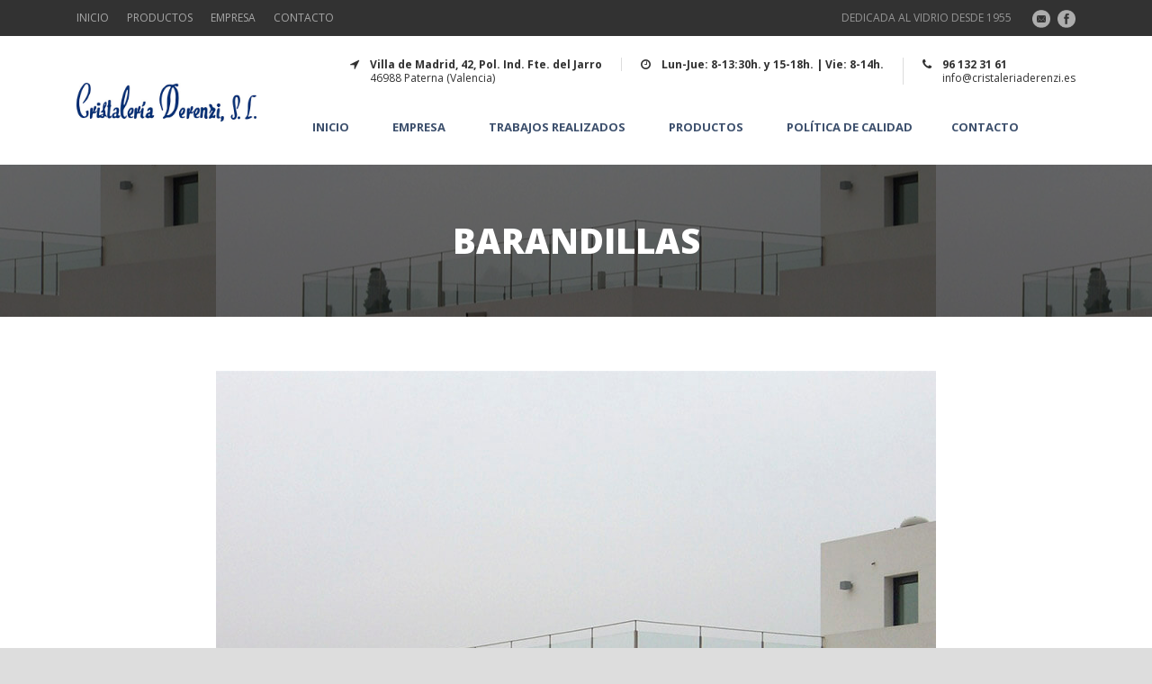

--- FILE ---
content_type: text/html; charset=UTF-8
request_url: https://www.cristaleriaderenzi.com/project/barandillas/
body_size: 11046
content:
<!DOCTYPE html>
<!--[if IE 7]><html class="ie ie7 ltie8 ltie9" lang="es"><![endif]-->
<!--[if IE 8]><html class="ie ie8 ltie9" lang="es"><![endif]-->
<!--[if !(IE 7) | !(IE 8)  ]><!-->
<html lang="es">
<!--<![endif]-->

<head>
	<meta charset="UTF-8" />
	<meta name="viewport" content="initial-scale=1.0" />	
		
	<link rel="pingback" href="https://www.cristaleriaderenzi.com/xmlrpc.php" />
	<title>BARANDILLAS &#8211; Cristalería Derenzi</title>
<meta name='robots' content='max-image-preview:large' />
	<style>img:is([sizes="auto" i], [sizes^="auto," i]) { contain-intrinsic-size: 3000px 1500px }</style>
	<link rel='dns-prefetch' href='//fonts.googleapis.com' />
<link rel='dns-prefetch' href='//www.googletagmanager.com' />
<link rel="alternate" type="application/rss+xml" title="Cristalería Derenzi &raquo; Feed" href="https://www.cristaleriaderenzi.com/feed/" />
<link rel="alternate" type="application/rss+xml" title="Cristalería Derenzi &raquo; Feed de los comentarios" href="https://www.cristaleriaderenzi.com/comments/feed/" />
<link rel="alternate" type="application/rss+xml" title="Cristalería Derenzi &raquo; Comentario BARANDILLAS del feed" href="https://www.cristaleriaderenzi.com/project/barandillas/feed/" />
<script type="text/javascript">
/* <![CDATA[ */
window._wpemojiSettings = {"baseUrl":"https:\/\/s.w.org\/images\/core\/emoji\/16.0.1\/72x72\/","ext":".png","svgUrl":"https:\/\/s.w.org\/images\/core\/emoji\/16.0.1\/svg\/","svgExt":".svg","source":{"concatemoji":"https:\/\/www.cristaleriaderenzi.com\/wp-includes\/js\/wp-emoji-release.min.js?ver=6.8.3"}};
/*! This file is auto-generated */
!function(s,n){var o,i,e;function c(e){try{var t={supportTests:e,timestamp:(new Date).valueOf()};sessionStorage.setItem(o,JSON.stringify(t))}catch(e){}}function p(e,t,n){e.clearRect(0,0,e.canvas.width,e.canvas.height),e.fillText(t,0,0);var t=new Uint32Array(e.getImageData(0,0,e.canvas.width,e.canvas.height).data),a=(e.clearRect(0,0,e.canvas.width,e.canvas.height),e.fillText(n,0,0),new Uint32Array(e.getImageData(0,0,e.canvas.width,e.canvas.height).data));return t.every(function(e,t){return e===a[t]})}function u(e,t){e.clearRect(0,0,e.canvas.width,e.canvas.height),e.fillText(t,0,0);for(var n=e.getImageData(16,16,1,1),a=0;a<n.data.length;a++)if(0!==n.data[a])return!1;return!0}function f(e,t,n,a){switch(t){case"flag":return n(e,"\ud83c\udff3\ufe0f\u200d\u26a7\ufe0f","\ud83c\udff3\ufe0f\u200b\u26a7\ufe0f")?!1:!n(e,"\ud83c\udde8\ud83c\uddf6","\ud83c\udde8\u200b\ud83c\uddf6")&&!n(e,"\ud83c\udff4\udb40\udc67\udb40\udc62\udb40\udc65\udb40\udc6e\udb40\udc67\udb40\udc7f","\ud83c\udff4\u200b\udb40\udc67\u200b\udb40\udc62\u200b\udb40\udc65\u200b\udb40\udc6e\u200b\udb40\udc67\u200b\udb40\udc7f");case"emoji":return!a(e,"\ud83e\udedf")}return!1}function g(e,t,n,a){var r="undefined"!=typeof WorkerGlobalScope&&self instanceof WorkerGlobalScope?new OffscreenCanvas(300,150):s.createElement("canvas"),o=r.getContext("2d",{willReadFrequently:!0}),i=(o.textBaseline="top",o.font="600 32px Arial",{});return e.forEach(function(e){i[e]=t(o,e,n,a)}),i}function t(e){var t=s.createElement("script");t.src=e,t.defer=!0,s.head.appendChild(t)}"undefined"!=typeof Promise&&(o="wpEmojiSettingsSupports",i=["flag","emoji"],n.supports={everything:!0,everythingExceptFlag:!0},e=new Promise(function(e){s.addEventListener("DOMContentLoaded",e,{once:!0})}),new Promise(function(t){var n=function(){try{var e=JSON.parse(sessionStorage.getItem(o));if("object"==typeof e&&"number"==typeof e.timestamp&&(new Date).valueOf()<e.timestamp+604800&&"object"==typeof e.supportTests)return e.supportTests}catch(e){}return null}();if(!n){if("undefined"!=typeof Worker&&"undefined"!=typeof OffscreenCanvas&&"undefined"!=typeof URL&&URL.createObjectURL&&"undefined"!=typeof Blob)try{var e="postMessage("+g.toString()+"("+[JSON.stringify(i),f.toString(),p.toString(),u.toString()].join(",")+"));",a=new Blob([e],{type:"text/javascript"}),r=new Worker(URL.createObjectURL(a),{name:"wpTestEmojiSupports"});return void(r.onmessage=function(e){c(n=e.data),r.terminate(),t(n)})}catch(e){}c(n=g(i,f,p,u))}t(n)}).then(function(e){for(var t in e)n.supports[t]=e[t],n.supports.everything=n.supports.everything&&n.supports[t],"flag"!==t&&(n.supports.everythingExceptFlag=n.supports.everythingExceptFlag&&n.supports[t]);n.supports.everythingExceptFlag=n.supports.everythingExceptFlag&&!n.supports.flag,n.DOMReady=!1,n.readyCallback=function(){n.DOMReady=!0}}).then(function(){return e}).then(function(){var e;n.supports.everything||(n.readyCallback(),(e=n.source||{}).concatemoji?t(e.concatemoji):e.wpemoji&&e.twemoji&&(t(e.twemoji),t(e.wpemoji)))}))}((window,document),window._wpemojiSettings);
/* ]]> */
</script>
<link rel='stylesheet' id='argpd-cookies-eu-banner-css' href='https://www.cristaleriaderenzi.com/wp-content/plugins/adapta-rgpd/assets/css/cookies-banner-classic.css?ver=1.3.9' type='text/css' media='all' />
<style id='wp-emoji-styles-inline-css' type='text/css'>

	img.wp-smiley, img.emoji {
		display: inline !important;
		border: none !important;
		box-shadow: none !important;
		height: 1em !important;
		width: 1em !important;
		margin: 0 0.07em !important;
		vertical-align: -0.1em !important;
		background: none !important;
		padding: 0 !important;
	}
</style>
<link rel='stylesheet' id='wp-block-library-css' href='https://www.cristaleriaderenzi.com/wp-includes/css/dist/block-library/style.min.css?ver=6.8.3' type='text/css' media='all' />
<style id='classic-theme-styles-inline-css' type='text/css'>
/*! This file is auto-generated */
.wp-block-button__link{color:#fff;background-color:#32373c;border-radius:9999px;box-shadow:none;text-decoration:none;padding:calc(.667em + 2px) calc(1.333em + 2px);font-size:1.125em}.wp-block-file__button{background:#32373c;color:#fff;text-decoration:none}
</style>
<style id='safe-svg-svg-icon-style-inline-css' type='text/css'>
.safe-svg-cover{text-align:center}.safe-svg-cover .safe-svg-inside{display:inline-block;max-width:100%}.safe-svg-cover svg{height:100%;max-height:100%;max-width:100%;width:100%}

</style>
<style id='global-styles-inline-css' type='text/css'>
:root{--wp--preset--aspect-ratio--square: 1;--wp--preset--aspect-ratio--4-3: 4/3;--wp--preset--aspect-ratio--3-4: 3/4;--wp--preset--aspect-ratio--3-2: 3/2;--wp--preset--aspect-ratio--2-3: 2/3;--wp--preset--aspect-ratio--16-9: 16/9;--wp--preset--aspect-ratio--9-16: 9/16;--wp--preset--color--black: #000000;--wp--preset--color--cyan-bluish-gray: #abb8c3;--wp--preset--color--white: #ffffff;--wp--preset--color--pale-pink: #f78da7;--wp--preset--color--vivid-red: #cf2e2e;--wp--preset--color--luminous-vivid-orange: #ff6900;--wp--preset--color--luminous-vivid-amber: #fcb900;--wp--preset--color--light-green-cyan: #7bdcb5;--wp--preset--color--vivid-green-cyan: #00d084;--wp--preset--color--pale-cyan-blue: #8ed1fc;--wp--preset--color--vivid-cyan-blue: #0693e3;--wp--preset--color--vivid-purple: #9b51e0;--wp--preset--gradient--vivid-cyan-blue-to-vivid-purple: linear-gradient(135deg,rgba(6,147,227,1) 0%,rgb(155,81,224) 100%);--wp--preset--gradient--light-green-cyan-to-vivid-green-cyan: linear-gradient(135deg,rgb(122,220,180) 0%,rgb(0,208,130) 100%);--wp--preset--gradient--luminous-vivid-amber-to-luminous-vivid-orange: linear-gradient(135deg,rgba(252,185,0,1) 0%,rgba(255,105,0,1) 100%);--wp--preset--gradient--luminous-vivid-orange-to-vivid-red: linear-gradient(135deg,rgba(255,105,0,1) 0%,rgb(207,46,46) 100%);--wp--preset--gradient--very-light-gray-to-cyan-bluish-gray: linear-gradient(135deg,rgb(238,238,238) 0%,rgb(169,184,195) 100%);--wp--preset--gradient--cool-to-warm-spectrum: linear-gradient(135deg,rgb(74,234,220) 0%,rgb(151,120,209) 20%,rgb(207,42,186) 40%,rgb(238,44,130) 60%,rgb(251,105,98) 80%,rgb(254,248,76) 100%);--wp--preset--gradient--blush-light-purple: linear-gradient(135deg,rgb(255,206,236) 0%,rgb(152,150,240) 100%);--wp--preset--gradient--blush-bordeaux: linear-gradient(135deg,rgb(254,205,165) 0%,rgb(254,45,45) 50%,rgb(107,0,62) 100%);--wp--preset--gradient--luminous-dusk: linear-gradient(135deg,rgb(255,203,112) 0%,rgb(199,81,192) 50%,rgb(65,88,208) 100%);--wp--preset--gradient--pale-ocean: linear-gradient(135deg,rgb(255,245,203) 0%,rgb(182,227,212) 50%,rgb(51,167,181) 100%);--wp--preset--gradient--electric-grass: linear-gradient(135deg,rgb(202,248,128) 0%,rgb(113,206,126) 100%);--wp--preset--gradient--midnight: linear-gradient(135deg,rgb(2,3,129) 0%,rgb(40,116,252) 100%);--wp--preset--font-size--small: 13px;--wp--preset--font-size--medium: 20px;--wp--preset--font-size--large: 36px;--wp--preset--font-size--x-large: 42px;--wp--preset--spacing--20: 0.44rem;--wp--preset--spacing--30: 0.67rem;--wp--preset--spacing--40: 1rem;--wp--preset--spacing--50: 1.5rem;--wp--preset--spacing--60: 2.25rem;--wp--preset--spacing--70: 3.38rem;--wp--preset--spacing--80: 5.06rem;--wp--preset--shadow--natural: 6px 6px 9px rgba(0, 0, 0, 0.2);--wp--preset--shadow--deep: 12px 12px 50px rgba(0, 0, 0, 0.4);--wp--preset--shadow--sharp: 6px 6px 0px rgba(0, 0, 0, 0.2);--wp--preset--shadow--outlined: 6px 6px 0px -3px rgba(255, 255, 255, 1), 6px 6px rgba(0, 0, 0, 1);--wp--preset--shadow--crisp: 6px 6px 0px rgba(0, 0, 0, 1);}:where(.is-layout-flex){gap: 0.5em;}:where(.is-layout-grid){gap: 0.5em;}body .is-layout-flex{display: flex;}.is-layout-flex{flex-wrap: wrap;align-items: center;}.is-layout-flex > :is(*, div){margin: 0;}body .is-layout-grid{display: grid;}.is-layout-grid > :is(*, div){margin: 0;}:where(.wp-block-columns.is-layout-flex){gap: 2em;}:where(.wp-block-columns.is-layout-grid){gap: 2em;}:where(.wp-block-post-template.is-layout-flex){gap: 1.25em;}:where(.wp-block-post-template.is-layout-grid){gap: 1.25em;}.has-black-color{color: var(--wp--preset--color--black) !important;}.has-cyan-bluish-gray-color{color: var(--wp--preset--color--cyan-bluish-gray) !important;}.has-white-color{color: var(--wp--preset--color--white) !important;}.has-pale-pink-color{color: var(--wp--preset--color--pale-pink) !important;}.has-vivid-red-color{color: var(--wp--preset--color--vivid-red) !important;}.has-luminous-vivid-orange-color{color: var(--wp--preset--color--luminous-vivid-orange) !important;}.has-luminous-vivid-amber-color{color: var(--wp--preset--color--luminous-vivid-amber) !important;}.has-light-green-cyan-color{color: var(--wp--preset--color--light-green-cyan) !important;}.has-vivid-green-cyan-color{color: var(--wp--preset--color--vivid-green-cyan) !important;}.has-pale-cyan-blue-color{color: var(--wp--preset--color--pale-cyan-blue) !important;}.has-vivid-cyan-blue-color{color: var(--wp--preset--color--vivid-cyan-blue) !important;}.has-vivid-purple-color{color: var(--wp--preset--color--vivid-purple) !important;}.has-black-background-color{background-color: var(--wp--preset--color--black) !important;}.has-cyan-bluish-gray-background-color{background-color: var(--wp--preset--color--cyan-bluish-gray) !important;}.has-white-background-color{background-color: var(--wp--preset--color--white) !important;}.has-pale-pink-background-color{background-color: var(--wp--preset--color--pale-pink) !important;}.has-vivid-red-background-color{background-color: var(--wp--preset--color--vivid-red) !important;}.has-luminous-vivid-orange-background-color{background-color: var(--wp--preset--color--luminous-vivid-orange) !important;}.has-luminous-vivid-amber-background-color{background-color: var(--wp--preset--color--luminous-vivid-amber) !important;}.has-light-green-cyan-background-color{background-color: var(--wp--preset--color--light-green-cyan) !important;}.has-vivid-green-cyan-background-color{background-color: var(--wp--preset--color--vivid-green-cyan) !important;}.has-pale-cyan-blue-background-color{background-color: var(--wp--preset--color--pale-cyan-blue) !important;}.has-vivid-cyan-blue-background-color{background-color: var(--wp--preset--color--vivid-cyan-blue) !important;}.has-vivid-purple-background-color{background-color: var(--wp--preset--color--vivid-purple) !important;}.has-black-border-color{border-color: var(--wp--preset--color--black) !important;}.has-cyan-bluish-gray-border-color{border-color: var(--wp--preset--color--cyan-bluish-gray) !important;}.has-white-border-color{border-color: var(--wp--preset--color--white) !important;}.has-pale-pink-border-color{border-color: var(--wp--preset--color--pale-pink) !important;}.has-vivid-red-border-color{border-color: var(--wp--preset--color--vivid-red) !important;}.has-luminous-vivid-orange-border-color{border-color: var(--wp--preset--color--luminous-vivid-orange) !important;}.has-luminous-vivid-amber-border-color{border-color: var(--wp--preset--color--luminous-vivid-amber) !important;}.has-light-green-cyan-border-color{border-color: var(--wp--preset--color--light-green-cyan) !important;}.has-vivid-green-cyan-border-color{border-color: var(--wp--preset--color--vivid-green-cyan) !important;}.has-pale-cyan-blue-border-color{border-color: var(--wp--preset--color--pale-cyan-blue) !important;}.has-vivid-cyan-blue-border-color{border-color: var(--wp--preset--color--vivid-cyan-blue) !important;}.has-vivid-purple-border-color{border-color: var(--wp--preset--color--vivid-purple) !important;}.has-vivid-cyan-blue-to-vivid-purple-gradient-background{background: var(--wp--preset--gradient--vivid-cyan-blue-to-vivid-purple) !important;}.has-light-green-cyan-to-vivid-green-cyan-gradient-background{background: var(--wp--preset--gradient--light-green-cyan-to-vivid-green-cyan) !important;}.has-luminous-vivid-amber-to-luminous-vivid-orange-gradient-background{background: var(--wp--preset--gradient--luminous-vivid-amber-to-luminous-vivid-orange) !important;}.has-luminous-vivid-orange-to-vivid-red-gradient-background{background: var(--wp--preset--gradient--luminous-vivid-orange-to-vivid-red) !important;}.has-very-light-gray-to-cyan-bluish-gray-gradient-background{background: var(--wp--preset--gradient--very-light-gray-to-cyan-bluish-gray) !important;}.has-cool-to-warm-spectrum-gradient-background{background: var(--wp--preset--gradient--cool-to-warm-spectrum) !important;}.has-blush-light-purple-gradient-background{background: var(--wp--preset--gradient--blush-light-purple) !important;}.has-blush-bordeaux-gradient-background{background: var(--wp--preset--gradient--blush-bordeaux) !important;}.has-luminous-dusk-gradient-background{background: var(--wp--preset--gradient--luminous-dusk) !important;}.has-pale-ocean-gradient-background{background: var(--wp--preset--gradient--pale-ocean) !important;}.has-electric-grass-gradient-background{background: var(--wp--preset--gradient--electric-grass) !important;}.has-midnight-gradient-background{background: var(--wp--preset--gradient--midnight) !important;}.has-small-font-size{font-size: var(--wp--preset--font-size--small) !important;}.has-medium-font-size{font-size: var(--wp--preset--font-size--medium) !important;}.has-large-font-size{font-size: var(--wp--preset--font-size--large) !important;}.has-x-large-font-size{font-size: var(--wp--preset--font-size--x-large) !important;}
:where(.wp-block-post-template.is-layout-flex){gap: 1.25em;}:where(.wp-block-post-template.is-layout-grid){gap: 1.25em;}
:where(.wp-block-columns.is-layout-flex){gap: 2em;}:where(.wp-block-columns.is-layout-grid){gap: 2em;}
:root :where(.wp-block-pullquote){font-size: 1.5em;line-height: 1.6;}
</style>
<link rel='stylesheet' id='contact-form-7-css' href='https://www.cristaleriaderenzi.com/wp-content/plugins/contact-form-7/includes/css/styles.css?ver=6.1.4' type='text/css' media='all' />
<link rel='stylesheet' id='style-css' href='https://www.cristaleriaderenzi.com/wp-content/themes/megaproject/style.css?ver=6.8.3' type='text/css' media='all' />
<link rel='stylesheet' id='Open-Sans-google-font-css' href='https://fonts.googleapis.com/css?family=Open+Sans%3A300%2C300italic%2Cregular%2Citalic%2C600%2C600italic%2C700%2C700italic%2C800%2C800italic&#038;subset=greek%2Ccyrillic-ext%2Ccyrillic%2Clatin%2Clatin-ext%2Cvietnamese%2Cgreek-ext&#038;ver=6.8.3' type='text/css' media='all' />
<link rel='stylesheet' id='superfish-css' href='https://www.cristaleriaderenzi.com/wp-content/themes/megaproject/plugins/superfish/css/superfish.css?ver=6.8.3' type='text/css' media='all' />
<link rel='stylesheet' id='dlmenu-css' href='https://www.cristaleriaderenzi.com/wp-content/themes/megaproject/plugins/dl-menu/component.css?ver=6.8.3' type='text/css' media='all' />
<link rel='stylesheet' id='font-awesome-css' href='https://www.cristaleriaderenzi.com/wp-content/themes/megaproject/plugins/font-awesome-new/css/font-awesome.min.css?ver=6.8.3' type='text/css' media='all' />
<link rel='stylesheet' id='jquery-fancybox-css' href='https://www.cristaleriaderenzi.com/wp-content/themes/megaproject/plugins/fancybox/jquery.fancybox.css?ver=6.8.3' type='text/css' media='all' />
<link rel='stylesheet' id='megaproject-flexslider-css' href='https://www.cristaleriaderenzi.com/wp-content/themes/megaproject/plugins/flexslider/flexslider.css?ver=6.8.3' type='text/css' media='all' />
<link rel='stylesheet' id='style-responsive-css' href='https://www.cristaleriaderenzi.com/wp-content/themes/megaproject/stylesheet/style-responsive.css?ver=6.8.3' type='text/css' media='all' />
<link rel='stylesheet' id='style-custom-css' href='https://www.cristaleriaderenzi.com/wp-content/themes/megaproject/stylesheet/style-custom.css?ver=6.8.3' type='text/css' media='all' />
<link rel='stylesheet' id='ms-main-css' href='https://www.cristaleriaderenzi.com/wp-content/plugins/masterslider/public/assets/css/masterslider.main.css?ver=3.5.0' type='text/css' media='all' />
<link rel='stylesheet' id='ms-custom-css' href='https://www.cristaleriaderenzi.com/wp-content/uploads/masterslider/custom.css?ver=3.5' type='text/css' media='all' />
<script type="text/javascript" src="https://www.cristaleriaderenzi.com/wp-includes/js/jquery/jquery.min.js?ver=3.7.1" id="jquery-core-js"></script>
<script type="text/javascript" src="https://www.cristaleriaderenzi.com/wp-includes/js/jquery/jquery-migrate.min.js?ver=3.4.1" id="jquery-migrate-js"></script>
<script type="text/javascript" src="https://www.cristaleriaderenzi.com/wp-content/plugins/adapta-rgpd/assets/js/cookies-eu-banner.js?ver=1.3.9" id="argpd-cookies-eu-banner-js"></script>
<link rel="https://api.w.org/" href="https://www.cristaleriaderenzi.com/wp-json/" /><link rel="EditURI" type="application/rsd+xml" title="RSD" href="https://www.cristaleriaderenzi.com/xmlrpc.php?rsd" />
<meta name="generator" content="WordPress 6.8.3" />
<link rel="canonical" href="https://www.cristaleriaderenzi.com/project/barandillas/" />
<link rel='shortlink' href='https://www.cristaleriaderenzi.com/?p=3962' />
<link rel="alternate" title="oEmbed (JSON)" type="application/json+oembed" href="https://www.cristaleriaderenzi.com/wp-json/oembed/1.0/embed?url=https%3A%2F%2Fwww.cristaleriaderenzi.com%2Fproject%2Fbarandillas%2F" />
<link rel="alternate" title="oEmbed (XML)" type="text/xml+oembed" href="https://www.cristaleriaderenzi.com/wp-json/oembed/1.0/embed?url=https%3A%2F%2Fwww.cristaleriaderenzi.com%2Fproject%2Fbarandillas%2F&#038;format=xml" />
<meta name="generator" content="Site Kit by Google 1.153.0" /><script>var ms_grabbing_curosr='https://www.cristaleriaderenzi.com/wp-content/plugins/masterslider/public/assets/css/common/grabbing.cur',ms_grab_curosr='https://www.cristaleriaderenzi.com/wp-content/plugins/masterslider/public/assets/css/common/grab.cur';</script>
<meta name="generator" content="MasterSlider 3.5.0 - Responsive Touch Image Slider" />
<!-- load the script for older ie version -->
<!--[if lt IE 9]>
<script src="https://www.cristaleriaderenzi.com/wp-content/themes/megaproject/javascript/html5.js" type="text/javascript"></script>
<script src="https://www.cristaleriaderenzi.com/wp-content/themes/megaproject/plugins/easy-pie-chart/excanvas.js" type="text/javascript"></script>
<![endif]-->
</head>

<body class="wp-singular portfolio-template-default single single-portfolio postid-3962 wp-theme-megaproject _masterslider _msp_version_3.5.0 header-style-3">
<div class="body-wrapper " data-home="https://www.cristaleriaderenzi.com" >
		<!-- top navigation -->
		<div class="top-navigation-wrapper">
		<div class="top-navigation-container container">
			<div class="top-navigation-left">
				<div class="top-navigation-left-text"><a href="/" style="display: inline-block; margin-right: 20px;">INICIO</a><a href="/productos" style="display: inline-block; margin-right: 20px;">PRODUCTOS</a><a href="/quienes-somos" style="display: inline-block; margin-right: 20px;">EMPRESA</a><a href="/contacto" style="display: inline-block; margin-right: 20px;">CONTACTO</a></div>			</div>
			<div class="top-navigation-right">
				<div class="top-navigation-right-text">DEDICADA AL VIDRIO DESDE 1955</div>				<div class="top-social-wrapper">
					<div class="social-icon">
<a href="mailto:info@cristaleriaderenzi.es" target="_blank" >
<img width="32" height="32" src="https://www.cristaleriaderenzi.com/wp-content/themes/megaproject/images/light/social-icon/email.png" alt="Email" />
</a>
</div>
<div class="social-icon">
<a href="https://www.facebook.com/Cristaler%C3%ADa-Derenzi-144053192371517/" target="_blank" >
<img width="32" height="32" src="https://www.cristaleriaderenzi.com/wp-content/themes/megaproject/images/light/social-icon/facebook.png" alt="Facebook" />
</a>
</div>
<div class="clear"></div>				</div>
			</div>
			<div class="clear"></div>
		</div>
	</div>
		
	
	<header class="gdlr-header-wrapper">
		<div class="gdlr-header-inner">
			<div class="gdlr-logo-wrapper">
				<div class="gdlr-logo-overlay"></div>
				<div class="gdlr-logo-container container">
					<!-- logo -->
					<div class="gdlr-logo">
						<a href="https://www.cristaleriaderenzi.com" >
							<img src="/wp-content/uploads/2021/04/cristaleriaderenzi.jpg" alt=""  />						</a>
						<div class="gdlr-responsive-navigation dl-menuwrapper" id="gdlr-responsive-navigation" ><button class="dl-trigger">Open Menu</button><ul id="menu-main-menu" class="dl-menu gdlr-main-mobile-menu"><li id="menu-item-4005" class="menu-item menu-item-type-post_type menu-item-object-page menu-item-home menu-item-4005"><a href="https://www.cristaleriaderenzi.com/">INICIO</a></li>
<li id="menu-item-3991" class="menu-item menu-item-type-post_type menu-item-object-page menu-item-3991"><a href="https://www.cristaleriaderenzi.com/quienes-somos/">EMPRESA</a></li>
<li id="menu-item-4057" class="menu-item menu-item-type-post_type menu-item-object-page menu-item-4057"><a href="https://www.cristaleriaderenzi.com/trabajos-realizados/">TRABAJOS REALIZADOS</a></li>
<li id="menu-item-4146" class="menu-item menu-item-type-post_type menu-item-object-page menu-item-4146"><a href="https://www.cristaleriaderenzi.com/productos/">Productos</a></li>
<li id="menu-item-4056" class="menu-item menu-item-type-post_type menu-item-object-page menu-item-has-children menu-item-4056"><a href="https://www.cristaleriaderenzi.com/politica-de-calidad/">Política de calidad</a>
<ul class="dl-submenu">
	<li id="menu-item-4004" class="menu-item menu-item-type-post_type menu-item-object-page menu-item-4004"><a href="https://www.cristaleriaderenzi.com/certificados/">CERTIFICADOS</a></li>
</ul>
</li>
<li id="menu-item-3990" class="menu-item menu-item-type-post_type menu-item-object-page menu-item-3990"><a href="https://www.cristaleriaderenzi.com/contacto/">CONTACTO</a></li>
</ul></div>					</div>
											<div class="logo-right-area">
							<div class="header-block-area-wrapper" ><div class="header-block-area"><i class="header-block-icon fa fa-location-arrow"></i><div class="header-block-content"><div class="header-block-title" >Villa de Madrid, 42, Pol. Ind. Fte. del Jarro </div><div class="header-block-caption">46988 Paterna (Valencia)</div></div></div><div class="header-block-area"><i class="header-block-icon fa fa-clock-o"></i><div class="header-block-content"><div class="header-block-title" >Lun-Jue: 8-13:30h. y 15-18h. | Vie: 8-14h.</div><div class="header-block-caption"></div></div></div><div class="header-block-area"><i class="header-block-icon fa fa-phone"></i><div class="header-block-content"><div class="header-block-title" >96 132 31 61</div><div class="header-block-caption">info@cristaleriaderenzi.es</div></div></div><div class="clear"></div></div><div class="clear"></div><div id="gdlr-header-substitute" ></div><div class="gdlr-navigation-wrapper"><div class="gdlr-navigation-container container"><nav class="gdlr-navigation" id="gdlr-main-navigation" role="navigation"><ul id="menu-main-menu-1" class="sf-menu gdlr-main-menu"><li  class="menu-item menu-item-type-post_type menu-item-object-page menu-item-home menu-item-4005menu-item menu-item-type-post_type menu-item-object-page menu-item-home menu-item-4005 gdlr-normal-menu"><a href="https://www.cristaleriaderenzi.com/">INICIO</a></li>
<li  class="menu-item menu-item-type-post_type menu-item-object-page menu-item-3991menu-item menu-item-type-post_type menu-item-object-page menu-item-3991 gdlr-normal-menu"><a href="https://www.cristaleriaderenzi.com/quienes-somos/">EMPRESA</a></li>
<li  class="menu-item menu-item-type-post_type menu-item-object-page menu-item-4057menu-item menu-item-type-post_type menu-item-object-page menu-item-4057 gdlr-normal-menu"><a href="https://www.cristaleriaderenzi.com/trabajos-realizados/">TRABAJOS REALIZADOS</a></li>
<li  class="menu-item menu-item-type-post_type menu-item-object-page menu-item-4146menu-item menu-item-type-post_type menu-item-object-page menu-item-4146 gdlr-normal-menu"><a href="https://www.cristaleriaderenzi.com/productos/">Productos</a></li>
<li  class="menu-item menu-item-type-post_type menu-item-object-page menu-item-has-children menu-item-4056menu-item menu-item-type-post_type menu-item-object-page menu-item-has-children menu-item-4056 gdlr-normal-menu"><a href="https://www.cristaleriaderenzi.com/politica-de-calidad/" class="sf-with-ul-pre">Política de calidad</a>
<ul class="sub-menu">
	<li  class="menu-item menu-item-type-post_type menu-item-object-page menu-item-4004"><a href="https://www.cristaleriaderenzi.com/certificados/">CERTIFICADOS</a></li>
</ul>
</li>
<li  class="menu-item menu-item-type-post_type menu-item-object-page menu-item-3990menu-item menu-item-type-post_type menu-item-object-page menu-item-3990 gdlr-normal-menu"><a href="https://www.cristaleriaderenzi.com/contacto/">CONTACTO</a></li>
</ul><i class="icon-search fa fa-search gdlr-menu-search-button" id="gdlr-menu-search-button" ></i>
<div class="gdlr-menu-search" id="gdlr-menu-search">
	<form method="get" id="searchform" action="https://www.cristaleriaderenzi.com/">
				<div class="search-text">
			<input type="text" value="Type Keywords" name="s" autocomplete="off" data-default="Type Keywords" />
		</div>
		<input type="submit" value="" />
		<div class="clear"></div>
	</form>	
</div>	
</nav><div class="clear"></div></div></div>							<div class="clear"></div>
						</div>
										<div class="clear"></div>
				</div>
			</div>
			
			<!-- navigation -->
						<div class="clear"></div>
		</div>
	</header>
	


	
			<div class="gdlr-page-title-wrapper"  style="background-image: url('https://www.cristaleriaderenzi.com/wp-content/uploads/2021/04/Derenzi_Barandilla_Balcon_00.jpg');"   >
			<div class="gdlr-page-title-overlay"></div>
			<div class="gdlr-page-title-container container" >
				<h1 class="gdlr-page-title">BARANDILLAS</h1>
							</div>	
		</div>	
		<!-- is search -->	<div class="content-wrapper"><div class="gdlr-content">

		<div class="with-sidebar-wrapper">
		<div class="with-sidebar-container container gdlr-class-no-sidebar">
			<div class="with-sidebar-left twelve columns">
				<div class="with-sidebar-content twelve columns">
					<div class="gdlr-item gdlr-portfolio-style1 gdlr-item-start-content">
						<div id="portfolio-3962" class="post-3962 portfolio type-portfolio status-publish has-post-thumbnail hentry portfolio_category-barandillas portfolio_tag-barandillas portfolio_tag-cristaleria portfolio_tag-cristaleria-derenzi portfolio_tag-instalaciones-cristaleria">
							<div class="gdlr-single-portfolio-thumbnail gdlr-portfolio-thumbnail "><div class="gdlr-stack-image-wrapper"><div class="gdlr-stack-image"><img src="https://www.cristaleriaderenzi.com/wp-content/uploads/2021/04/Derenzi_Barandilla_Balcon_00.jpg" alt="Cristaleria_Derenzi_Barandilla" width="800" height="600" /></div><div class="gdlr-stack-image"><img src="https://www.cristaleriaderenzi.com/wp-content/uploads/2021/04/Derenzi_Barandilla_Balcon.jpg" alt="Cristaleria_Derenzi_Barandilla" width="800" height="600" /></div><div class="gdlr-stack-image"><img src="https://www.cristaleriaderenzi.com/wp-content/uploads/2021/04/Derenzi_Barandilla_Balcon01.jpg" alt="Cristaleria_Derenzi_Barandilla" width="800" height="600" /></div><div class="gdlr-stack-image"><img src="https://www.cristaleriaderenzi.com/wp-content/uploads/2021/04/Derenzi_Barandilla_Escalera01.jpg" alt="Cristaleria_Derenzi_Escalera" width="800" height="600" /></div><div class="gdlr-stack-image"><img src="https://www.cristaleriaderenzi.com/wp-content/uploads/2021/04/Derenzi_Barandilla_Escalera02.jpg" alt="Cristaleria_Derenzi_Escalera" width="800" height="600" /></div><div class="gdlr-stack-image"><img src="https://www.cristaleriaderenzi.com/wp-content/uploads/2021/04/Derenzi_Barandilla_Escalera03.jpg" alt="Cristaleria_Derenzi_Escalera" width="800" height="600" /></div><div class="gdlr-stack-image"><img src="https://www.cristaleriaderenzi.com/wp-content/uploads/2021/04/Derenzi_Barandilla_Escalera04.jpg" alt="Cristaleria_Derenzi_Escalera" width="800" height="600" /></div><div class="gdlr-stack-image"><img src="https://www.cristaleriaderenzi.com/wp-content/uploads/2021/04/Derenzi_Barandilla_Escalera05.jpg" alt="Cristaleria_Derenzi_Escalera" width="800" height="600" /></div><div class="gdlr-stack-image"><img src="https://www.cristaleriaderenzi.com/wp-content/uploads/2021/04/Derenzi_Barandilla_GalJorgeJuan01.jpg" alt="Cristaleria_Derenzi_Barandilla" width="800" height="600" /></div><div class="gdlr-stack-image"><img src="https://www.cristaleriaderenzi.com/wp-content/uploads/2021/04/Derenzi_Barandilla_GalJorgeJuan02.jpg" alt="Cristaleria_Derenzi_Barandilla" width="800" height="600" /></div><div class="gdlr-stack-image"><img src="https://www.cristaleriaderenzi.com/wp-content/uploads/2021/04/Derenzi_Barandilla_GalJorgeJuan03.jpg" alt="Cristaleria_Derenzi_Barandilla" width="800" height="600" /></div><div class="gdlr-stack-image"><img src="https://www.cristaleriaderenzi.com/wp-content/uploads/2021/04/Derenzi_Barandilla_Tienda00.jpg" alt="Cristaleria_Derenzi_Barandilla" width="800" height="600" /></div><div class="gdlr-stack-image"><img src="https://www.cristaleriaderenzi.com/wp-content/uploads/2021/04/Derenzi_Barandilla_Tienda01.jpg" alt="Cristaleria_Derenzi_Barandilla" width="800" height="600" /></div><div class="gdlr-stack-image"><img src="https://www.cristaleriaderenzi.com/wp-content/uploads/2021/04/Derenzi_Barandilla_Tienda03.jpg" alt="Cristaleria_Derenzi_Barandilla" width="800" height="600" /></div><div class="gdlr-stack-image"><img src="https://www.cristaleriaderenzi.com/wp-content/uploads/2021/04/Derenzi_Particular_Escalera_01.jpg" alt="Cristaleria_Derenzi_Barandilla" width="800" height="600" /></div><div class="gdlr-stack-image"><img src="https://www.cristaleriaderenzi.com/wp-content/uploads/2021/04/Derenzi_Particular_Escalera_02.jpg" alt="Cristaleria_Derenzi_Barandilla" width="800" height="600" /></div></div></div>							<div class="gdlr-portfolio-content">
								<div class="gdlr-portfolio-info">
									<div class="content">
									<div class="portfolio-info-wrapper"><div class="portfolio-info portfolio-tag"><span class="info-head gdlr-title">Tags </span><a href="https://www.cristaleriaderenzi.com/project_tag/barandillas/" rel="tag">Barandillas</a><span class="sep">,</span> <a href="https://www.cristaleriaderenzi.com/project_tag/cristaleria/" rel="tag">Cristalería</a><span class="sep">,</span> <a href="https://www.cristaleriaderenzi.com/project_tag/cristaleria-derenzi/" rel="tag">Cristaleria Derenzi</a><span class="sep">,</span> <a href="https://www.cristaleriaderenzi.com/project_tag/instalaciones-cristaleria/" rel="tag">Instalaciones Cristalería</a></div><div class="clear"></div></div><div class="gdlr-social-share">
<span class="social-share-title">
	<i class="icon-share-o fa fa-share-alt"></i>
	<span class="social-share-title-text">Share</span>
</span>

	<a href="http://www.facebook.com/share.php?u=https://www.cristaleriaderenzi.com/project/barandillas/" target="_blank">
		<img src="https://www.cristaleriaderenzi.com/wp-content/themes/megaproject/images/social-share/facebook.png" alt="facebook-share" width="32" height="32" />
	</a>


	<a href="http://www.linkedin.com/shareArticle?mini=true&#038;url=https://www.cristaleriaderenzi.com/project/barandillas/&#038;title=BARANDILLAS" target="_blank">
		<img src="https://www.cristaleriaderenzi.com/wp-content/themes/megaproject/images/social-share/linkedin.png" alt="linked-share" width="32" height="32" />
	</a>


	<a href="http://pinterest.com/pin/create/button/?url=https://www.cristaleriaderenzi.com/project/barandillas/&media=https://www.cristaleriaderenzi.com/wp-content/uploads/2021/04/Derenzi_Barandilla_Balcon_00.jpg" class="pin-it-button" count-layout="horizontal" onclick="javascript:window.open(this.href,'', 'menubar=no,toolbar=no,resizable=yes,scrollbars=yes,height=300,width=600');return false;">
		<img src="https://www.cristaleriaderenzi.com/wp-content/themes/megaproject/images/social-share/pinterest.png" alt="pinterest-share" width="32" height="32" />
	</a>	



	<a href="http://twitter.com/home?status=BARANDILLAS - https://www.cristaleriaderenzi.com/project/barandillas/" target="_blank">
		<img src="https://www.cristaleriaderenzi.com/wp-content/themes/megaproject/images/social-share/twitter.png" alt="twitter-share" width="32" height="32" />
	</a>
<div class="clear"></div>
</div>
										
									</div>
								</div>								
								<div class="gdlr-portfolio-description">
																	
									<h4 class="head">Project Detail</h4>
									<div class="content">
																		</div>
									
									<nav class="gdlr-single-nav"><span class="previous-nav"><a href="https://www.cristaleriaderenzi.com/project/instalacion-alzira/" rel="prev"><i class="icon-angle-left"></i>Previous Project</a></span><span class="gdlr-single-nav-sep">/</span><span class="next-nav"><a href="https://www.cristaleriaderenzi.com/project/escaleras/" rel="next">Next Project<i class="icon-angle-right"></i></a></span></nav>	
								</div>			
								<div class="clear"></div>
							</div>	
						</div><!-- #portfolio -->
												
						<div class="clear"></div>
								
					</div>
					
									</div>
				
				<div class="clear"></div>
			</div>
			
			<div class="clear"></div>
		</div>				
	</div>				

</div><!-- gdlr-content -->
		<div class="clear" ></div>
	</div><!-- content wrapper -->

		
	<footer class="footer-wrapper" >
				<div class="footer-container container">
										<div class="footer-column four columns" id="footer-widget-1" >
					<div id="text-5" class="widget widget_text gdlr-item gdlr-widget"><h3 class="gdlr-widget-title">Visita nuestras redes sociales</h3><div class="clear"></div>			<div class="textwidget"><p><a href="https://www.facebook.com/Cristaler%C3%ADa-Derenzi-144053192371517/" target="_blank"><i class="gdlr-icon fa fa-facebook-square" style="color: #fff; font-size: 24px; " ></i> Cristalería Derenzi</a></p>
</div>
		</div><div id="text-8" class="widget widget_text gdlr-item gdlr-widget">			<div class="textwidget"></div>
		</div>				</div>
										<div class="footer-column four columns" id="footer-widget-2" >
					<div id="media_image-2" class="widget widget_media_image gdlr-item gdlr-widget"><a href="https://climalit.es/"><img width="300" height="115" src="https://www.cristaleriaderenzi.com/wp-content/uploads/2024/06/Derenzi-logo-Climalit-Plus-2024-blanco-300x115.png" class="image wp-image-4366  attachment-medium size-medium" alt="Derenzi logo Climalit Plus 2024 blanco" style="max-width: 100%; height: auto;" decoding="async" loading="lazy" srcset="https://www.cristaleriaderenzi.com/wp-content/uploads/2024/06/Derenzi-logo-Climalit-Plus-2024-blanco-300x115.png 300w, https://www.cristaleriaderenzi.com/wp-content/uploads/2024/06/Derenzi-logo-Climalit-Plus-2024-blanco-768x294.png 768w, https://www.cristaleriaderenzi.com/wp-content/uploads/2024/06/Derenzi-logo-Climalit-Plus-2024-blanco.png 852w" sizes="auto, (max-width: 300px) 100vw, 300px" /></a></div>				</div>
										<div class="footer-column four columns" id="footer-widget-3" >
					<div id="text-9" class="widget widget_text gdlr-item gdlr-widget">			<div class="textwidget"><div class="header-block-title">Villa de Madrid 42</div>
<div class="header-block-title">Pol. Ind. Fte. del Jarro</div>
<div class="header-block-caption">46988 Paterna (Valencia)</div>
<div>Tel. 96 132 31 61</div>
</div>
		</div><div id="custom_html-2" class="widget_text widget widget_custom_html gdlr-item gdlr-widget"><div class="textwidget custom-html-widget"><a href='/aviso-legal/'/>Aviso Legal<a/><br>
<a href='/politica-de-cookies/'/>Política de cookies<a/></div></div>				</div>
									<div class="clear"></div>
		</div>
				
				<div class="copyright-wrapper">
			<div class="copyright-container container">
				<div class="copyright-left">
					Copyright 2021 - Todos los derechos reservados				</div>
				<div class="copyright-right">
					Cristaleria Derenzi				</div>
				<div class="clear"></div>
			</div>
		</div>
			</footer>
	</div> <!-- body-wrapper -->
<script type="speculationrules">
{"prefetch":[{"source":"document","where":{"and":[{"href_matches":"\/*"},{"not":{"href_matches":["\/wp-*.php","\/wp-admin\/*","\/wp-content\/uploads\/*","\/wp-content\/*","\/wp-content\/plugins\/*","\/wp-content\/themes\/megaproject\/*","\/*\\?(.+)"]}},{"not":{"selector_matches":"a[rel~=\"nofollow\"]"}},{"not":{"selector_matches":".no-prefetch, .no-prefetch a"}}]},"eagerness":"conservative"}]}
</script>
<script type="text/javascript"></script>
<div id="cookies-eu-wrapper">
    <div 
      id="cookies-eu-banner"       
      data-wait-remove="250"
      >      
      <div id="cookies-eu-label">
          Esta web utiliza cookies propias y de terceros para su correcto funcionamiento. Contiene enlaces a sitios web de terceros con políticas de privacidad ajenas que podrás aceptar o no cuando accedas a ellos. Al hacer clic en el botón Aceptar, acepta el uso de estas tecnologías y el procesamiento de tus datos para estos propósitos.
          
          <a class="argpd-cookies-politica" rel="nofollow" id="cookies-eu-more" href="https://www.cristaleriaderenzi.com/personalizar-cookies/">Más información</a>



      </div>

      <div id="cookies-eu-buttons">
        <button id="cookies-eu-reject" class="cookies-eu-reject">Rechazar</button>
        <button id="cookies-eu-accept" class="cookies-eu-accept">Aceptar</button></div>
    </div>
</div>

<div id="cookies-eu-banner-closed">
  <span>Privacidad</span>
</div>
<script type="text/javascript" src="https://www.cristaleriaderenzi.com/wp-includes/js/dist/hooks.min.js?ver=4d63a3d491d11ffd8ac6" id="wp-hooks-js"></script>
<script type="text/javascript" src="https://www.cristaleriaderenzi.com/wp-includes/js/dist/i18n.min.js?ver=5e580eb46a90c2b997e6" id="wp-i18n-js"></script>
<script type="text/javascript" id="wp-i18n-js-after">
/* <![CDATA[ */
wp.i18n.setLocaleData( { 'text direction\u0004ltr': [ 'ltr' ] } );
/* ]]> */
</script>
<script type="text/javascript" src="https://www.cristaleriaderenzi.com/wp-content/plugins/contact-form-7/includes/swv/js/index.js?ver=6.1.4" id="swv-js"></script>
<script type="text/javascript" id="contact-form-7-js-translations">
/* <![CDATA[ */
( function( domain, translations ) {
	var localeData = translations.locale_data[ domain ] || translations.locale_data.messages;
	localeData[""].domain = domain;
	wp.i18n.setLocaleData( localeData, domain );
} )( "contact-form-7", {"translation-revision-date":"2025-12-01 15:45:40+0000","generator":"GlotPress\/4.0.3","domain":"messages","locale_data":{"messages":{"":{"domain":"messages","plural-forms":"nplurals=2; plural=n != 1;","lang":"es"},"This contact form is placed in the wrong place.":["Este formulario de contacto est\u00e1 situado en el lugar incorrecto."],"Error:":["Error:"]}},"comment":{"reference":"includes\/js\/index.js"}} );
/* ]]> */
</script>
<script type="text/javascript" id="contact-form-7-js-before">
/* <![CDATA[ */
var wpcf7 = {
    "api": {
        "root": "https:\/\/www.cristaleriaderenzi.com\/wp-json\/",
        "namespace": "contact-form-7\/v1"
    }
};
/* ]]> */
</script>
<script type="text/javascript" src="https://www.cristaleriaderenzi.com/wp-content/plugins/contact-form-7/includes/js/index.js?ver=6.1.4" id="contact-form-7-js"></script>
<script type="text/javascript" src="https://www.cristaleriaderenzi.com/wp-content/themes/megaproject/plugins/superfish/js/superfish.js?ver=1.0" id="superfish-js"></script>
<script type="text/javascript" src="https://www.cristaleriaderenzi.com/wp-includes/js/hoverIntent.min.js?ver=1.10.2" id="hoverIntent-js"></script>
<script type="text/javascript" src="https://www.cristaleriaderenzi.com/wp-content/themes/megaproject/plugins/dl-menu/modernizr.custom.js?ver=1.0" id="modernizr-js"></script>
<script type="text/javascript" src="https://www.cristaleriaderenzi.com/wp-content/themes/megaproject/plugins/dl-menu/jquery.dlmenu.js?ver=1.0" id="dlmenu-js"></script>
<script type="text/javascript" src="https://www.cristaleriaderenzi.com/wp-content/themes/megaproject/plugins/jquery.easing.js?ver=1.0" id="jquery-easing-js"></script>
<script type="text/javascript" src="https://www.cristaleriaderenzi.com/wp-content/themes/megaproject/plugins/fancybox/jquery.fancybox.pack.js?ver=1.0" id="jquery-fancybox-js"></script>
<script type="text/javascript" src="https://www.cristaleriaderenzi.com/wp-content/themes/megaproject/plugins/fancybox/helpers/jquery.fancybox-media.js?ver=1.0" id="jquery-fancybox-media-js"></script>
<script type="text/javascript" src="https://www.cristaleriaderenzi.com/wp-content/themes/megaproject/plugins/fancybox/helpers/jquery.fancybox-thumbs.js?ver=1.0" id="jquery-fancybox-thumbs-js"></script>
<script type="text/javascript" src="https://www.cristaleriaderenzi.com/wp-content/themes/megaproject/plugins/flexslider/jquery.flexslider.js?ver=1.0" id="megaproject-flexslider-js"></script>
<script type="text/javascript" src="https://www.cristaleriaderenzi.com/wp-content/themes/megaproject/javascript/gdlr-script.js?ver=1.0" id="gdlr-script-js"></script>

<script type="text/javascript">
jQuery(function ($) {
    'use strict';

    window.Adapta_RGPD = window.Adapta_RGPD || {};

    Adapta_RGPD.getCookie= function(name) {
        var v = document.cookie.match('(^|;) ?' + name + '=([^;]*)(;|$)');
        return v ? v[2] : null;
    }

    Adapta_RGPD.setCookie= function (name, value) {
      var date = new Date();
      date.setTime(date.getTime() + this.cookieTimeout);
      
      document.cookie = name + '=' + value + ';expires=' + date.toUTCString() + ';path=/';
    };

    Adapta_RGPD.deleteCookie = function (name) {
        var hostname = document.location.hostname.replace(/^www\./, '');
        var nacked = hostname.replace(/^[^.]+\./g, "");
        var commonSuffix = '; expires=Thu, 01-Jan-1970 00:00:01 GMT; path=/';

        // remove cookies that match name
        document.cookie = name + '=; domain=.' + hostname + commonSuffix;
        document.cookie = name + '=; domain=.' + nacked + commonSuffix;
        document.cookie = name + '=' + commonSuffix;

        // search and remove all cookies starts with name
        document.cookie.split(';')
        .filter(function(el) {
            return el.trim().indexOf(name) === 0;
        })
        .forEach(function(el) {
            var [k,v] = el.split('=');
            document.cookie = k + '=; domain=.' + hostname + commonSuffix;
            document.cookie = k + '=; domain=.' + nacked + commonSuffix;            
            document.cookie = k + '=' + commonSuffix;
        })
    };

    Adapta_RGPD.onlyUnique= function(value, index, self) {
      return self.indexOf(value) === index;
    };

    Adapta_RGPD.removeItemOnce = function(arr, value) {
      var index = arr.indexOf(value);
      if (index > -1) {
        arr.splice(index, 1);
      }
      return arr;
    };

    // load events.
    Adapta_RGPD.loadEvents= function(){
        $("[id^='custom-cookies-accept']").click(function(){
            var consents= new Array();  
            var value= Adapta_RGPD.getCookie('hasConsents');
            if ( null != value && value.length) {
                consents = value.split("+")
            }
            
            var consent = this.dataset.consent;
            consents.push(consent)
            
            var unique= consents.filter(Adapta_RGPD.onlyUnique);
            Adapta_RGPD.setCookie('hasConsents', unique.join('+'));
            Adapta_RGPD.setCookie('hasConsent', true);
        });

        $("[id^='custom-cookies-reject'],#custom-cookies-eu-reject,#cookies-eu-reject").click(function(){
            const trackingCookiesNames = ['__utma', '__utmb', '__utmc', '__utmt', '__utmv', '__utmz', '_ga', '_gat', '_gid', '_fbp'];   
            var value= Adapta_RGPD.getCookie('hasConsents');
            if ( null == value ) {
                return
            }

            // consent is the consent to remove. Ej ANLT
            var consent = ('undefined' !== typeof this.dataset && this.dataset.hasOwnProperty('consent'))?this.dataset.consent:null;
            if (consent != null) {              
                var consents = value.split("+")         
                consents=Adapta_RGPD.removeItemOnce(consents, consent)
                Adapta_RGPD.setCookie('hasConsents', consents.join('+'));
            }
            
            if ( 'ANLTCS' == consent || null == consent ) {
                trackingCookiesNames.map(Adapta_RGPD.deleteCookie);
            }

            // update api consent
            var consentUUIDCookie = Adapta_RGPD.getCookie('argpd_consentUUID');
            if ( null == consentUUIDCookie || consentUUIDCookie.length == 0) {
                return;
            }
        
            var ajaxurl = 'https://www.cristaleriaderenzi.com/wp-admin/admin-ajax.php';
            var data = {
                action: 'cookie_consent',
                security: '2467c2097d',
                uri: window.location.href,
                'update': 1,
                'statement': $("#cookies-eu-label").text(),
                'purpose-necessary': 1,
                'purpose-non-necessary': 0,
                'purpose-analytics': 0,
                'purpose-marketing': 0,
                'purpose-advertisement': 0,
            };              
            $.post( ajaxurl, data, function(response) {                 
                
                if ( undefined !== response.success && false === response.success ) {                       
                    return;
                }       
            });
        });

        // reject all event
        $("#cookies-eu-banner-closed, .cookies-eu-banner-closed" ).click(function(){
            var date = new Date();
            date.setTime(date.getTime() + 33696000000);
            document.cookie = 'hasConsent' + '=' + 'configure' + ';expires=' + date.toUTCString() + ';path=/';
            window.location.reload();
        });

         

        // toggle first layer privacy
            }

    // init 
    Adapta_RGPD.init = function(){
        jQuery(document).ready(function($) {
            // Prevent for search engine execute ajax function.
            var bots = /bot|crawler|spider|crawling/i;
            var isBot = bots.test(navigator.userAgent);
            if ( isBot ) {
                return;
            }

            // event if cookies-reload option
            
            // code to launch when user accepts cookies
            new CookiesEuBanner(function (update=false) {
                var ajaxurl = 'https://www.cristaleriaderenzi.com/wp-admin/admin-ajax.php';
                var data = {
                    action: 'cookie_consent',
                    security: '2467c2097d',
                    uri: window.location.href,
                    'update': (update == true)?1:0,
                    'statement': $("#cookies-eu-label").text(),
                    'purpose-necessary': 1,
                    'purpose-non-necessary': 0,
                    'purpose-analytics': '0',
                    'purpose-marketing': '0',
                    'purpose-advertisement': '0',
                };              
                $.post( ajaxurl, data, function(response) {
                    
                    if ( undefined !== response.success && false === response.success ) {                       
                        return;
                    }       

                    var data = jQuery.parseJSON(response);
                    if (data == null) {
                        return
                    }

                    // set cookie argpd_consentUUID
                    if (data.hasOwnProperty('uuid')) {
                        Adapta_RGPD.setCookie('argpd_consentUUID', data['uuid']);
                    }

                    // append scripts
                    if (data.hasOwnProperty('scripts-reject')) {
                        var scripts = data['scripts-reject'].split(",");
                        scripts.forEach(function(src){
                            var script = document.createElement( 'script' );
                            script.setAttribute( "src", src );
                            document.getElementsByTagName( "head" )[0].appendChild( script );
                        });             
                    }
                });             
            }, true);

            Adapta_RGPD.loadEvents();
        });
    }
    Adapta_RGPD.init();
});
</script>
        </body>
</html>